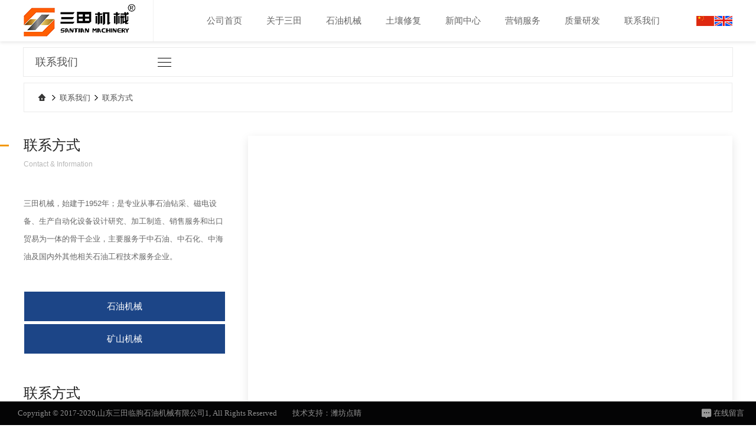

--- FILE ---
content_type: text/html; Charset=utf-8
request_url: http://sdstjx.com/about/?297.html
body_size: 7891
content:
<!DOCTYPE html PUBLIC "-//W3C//DTD XHTML 1.0 Transitional//EN" "http://www.w3.org/TR/xhtml1/DTD/xhtml1-transitional.dtd">
<html xmlns="http://www.w3.org/1999/xhtml" xml:lang="zh-cn" lang="zh-cn">
<head>
<meta http-equiv="Content-Type" content="text/html; charset=utf-8" />
<meta name="renderer" content="webkit">
<meta http-equiv="X-UA-Compatible" content="IE=9; IE=8; IE=7; IE=EDGE;webkit,chrome=1">
<link rel="shortcut icon" href="../../favicon.ico" type="image/x-icon">
<title>山东三田临朐石油机械有限公司1山东三田临朐石油机械有限公司是专业从事石油钻采、磁电设备、生产自动化设备设计研究、加工制造、销售服务和出口贸易为一体的骨干企业</title>
<meta name="Keywords" content="山东三田临朐石油机械有限公司,山东三田,石油机械,磁电设备" >
<meta name="Description" content="山东三田临朐石油机械有限公司,山东三田,石油机械,磁电设备" >
<link href="../../santian/css/ui.css" rel="stylesheet"  type="text/css"/>
<link href="../../santian/css/public.css" rel="stylesheet" type="text/css" />
<link href="../../santian/css/main.css" rel="stylesheet" type="text/css" />
<script type="text/javascript" src="../../santian/js/jquery.js"></script>
<link href="../../santian/css/animate.css" rel="stylesheet" type="text/css" />

<script type="text/javascript" src="../../santian/js/wow.min.js"></script>
<script type="text/javascript">
wow = new WOW({	animateClass: 'animated',});
wow.init();
</script>
</head>
<body>
	<!--导航-->
<div class="head" style="position:fixed;top:0px;left:0px;">

  <!--导航-->
  <div class="nav" id="menu">
  	<div class="baseDiv fix">
      <a class="myLogo" href="/" title="山东三田临朐石油机械有限公司1"><img src="../../santian/images/logo.png"></a>
      <div  class="languageBtn">
      	<a class="a1" href="/?LanguageAlias1=cn" title="Chinese"></a>
      	<a class="a2" href="/?LanguageAlias1=en" title="English"></a>
      </div>
      <ul class="navMain navMain2">
      	
        <li class="nav_li nav1 "><a href="/"  class="nav_a">公司首页</a> <i></i></li><!--cur-->
      
        <li class="nav_li nav2"><a href="/about/?234.html"  class="nav_a">关于三田</a><i></i>
           <div class="_lev2 _layer">
              <ul class="_nav2">
             	 	<!--企业简介-->
                    <li class="active"><a href="/about/?234.html">公司简介</a>
                    

                    </li>
                    <!--企业文化-->
                    <li><a href="/about/?233.html">企业文化</a>
                       
                    </li>
                 	<!--荣誉资质-->	
               
                 	<!--领导致辞-->	
                    <li><a href="/about/?366.html">企业视频</a>
                    
                      
                    </li>
                 	<!--企业风采-->	
                    <li><a href="/list/?346_1.html">企业风采</a>

                    </li>
                    
       

                     <!--临朐文化-->
      
                     <!--大事记-->
                    <li><a href="/about/?256.html">临朐文化</a>
           
             </ul>
          </div>
        </li>
        
        <!--石油机械-->
          <li class="nav_li nav3"><a href="/list/?257_1.html"  class="nav_a">石油机械</a><i></i>
           <div class="_lev2 _layer">
              <ul class="_nav2">
				  
       
                <li  class="active"><a href="/list/?258_1.html">XJ系列修井机</a>
                      

                    </li>

               <li  class="active"><a href="/list/?259_1.html">无绷绳修井机</a>
                      

                    </li>
               
              <li  class="active"><a href="/list/?260_1.html">油电双驱修井机</a>
                      

                    </li>
                <li  class="active"><a href="/list/?261_1.html">带压作业机</a>
                      

                    </li>
                  
        <li  class="active"><a href="/list/?262_1.html">带压作业装置</a>
                      

                    </li>
 
       <li  class="active"><a href="/list/?263_1.html">轮式通井机</a>
                      

                    </li>
              
                <li><a href="/list/?257_1.html" >查看更多>></a>   

                      
                </li>
      
             </ul>
          </div>
        </li>
  
      <!--矿山机械 -->
        <li class="nav_li nav4"><a href="/list/?273_1.html" class="nav_a" title="Soil restoration"><span>土壤修复</span></a><i></i>
          <div class="_lev2 _layer">
            <ul class="_nav2">   
 <li  class="active"><a href="/list/?368_1.html">土壤修复系统</a>  

              </li>         
                <li  class="active"><a href="/list/?274_1.html">破碎机</a>  

              </li>
              <li><a href="/list/?275_1.html">输煤设备</a>  
                 
              </li>

  
              <li><a href="/list/?276_1.html">给料设备</a>  

            </li>
            <li ><a href="/list/?277_1.html">筛分设备</a>  

            </li>
            <li ><a href="/list/?278_1.html">磁选设备</a>  

            </li>
            <li ><a href="/list/?279_1.html">除铁设备</a>  

            </li>
            <li><a href="/list/?180_1.html">金属探测仪</a>  

            </li>
           
            </ul>
           
          </div>
        </li>
        <!--矿山机械 end-->
        <!--新闻中心-->
        <li class="nav_li nav5"><a href="/list/?240_1.html" class="nav_a">新闻中心</a><i></i>
            <div class="_lev2 _layer">
                <ul class="_nav2">
                 <li class="active"><a href="/list/?240_1.html">公司动态</a>
                      

                      </li>
                  
     <li><a href="/list/?239_1.html">行业新闻</a>
                      

                      </li>
                      
                 </ul>
             </div>
        </li>
         <!--新闻中心 end-->  
         
         <!--营销与服务--> 
      <li class="nav_li nav5"><a href="/about/?296.html" class="nav_a">营销服务</a><i></i>
          <div class="_lev2 _layer">
          
            <ul class="_nav2">
            	<!--营销网络--> 
		  		<li class="active"><a href="/about/?296.html">营销网络</a>

                </li>
                <!--售后服务-->                
     	<li><a href="/about/?287.html">售后服务</a>

                </li> 

                  <!--物资存储-->  
                  <li><a href="/list/?290_1.html">物资存储</a>
                  

                  </li>

            </ul>
            
          </div>
        </li>
         <!--营销与服务 end--> 
         
          <!--质量与研发--> 
        <li class="nav_li nav6"><a href="/list/?289_1.html" class="nav_a">质量研发</a><i></i>
          <div class="_lev2 _layer">
            <ul class="_nav2">
				<!--加工实验设备--> 
				<li class="active"><a href="/list/?289_1.html">加工实验设备</a>

                </li>
                <!--科技研发平台-->                
				<li><a href="/list/?291_1.html">科技创新平台</a>

                </li>
                <!--质量管理体系-->                 
				<li><a href="/list/?292_1.html">质量管理体系</a>

                </li>   
                
                <!--员工技术力量-->               
		    <li><a href="/list/?342_1.html">员工技术力量</a>

                </li>               
            </ul>
          </div>
        </li>
        <!--质量与研发 end--> 
        
        <!--联系我们--> 
        <li class="nav_li nav7"><a href="/about/?297.html" class="nav_a">联系我们</a><i></i>
          <div class="_lev2 _layer">
            <ul class="_nav2">
            	<!--人才招聘-->
              <li class="active"><a href="/about/?294.html">人才招聘</a>

                </li> 
                <!--在线反馈-->       
                      <li><a href="/gbook/">在线反馈</a>

                </li>
                 <!--联系方式-->           
         <li><a href="/about/?297.html">联系方式</a>

                </li>
            </ul>
       
          </div>
        </li>
        <!--联系我们 end--> 
      </ul>
    </div>  
    <script type="text/javascript">
		$(function(){
			$("#menu .nav_li").hover(function () {
				$(this).find("i").stop().show();
				$(this).find("._lev2").stop(true, true).slideDown();
			}, function () {
				$(this).find("i").stop().hide();
				$(this).find("._lev2").stop(true, true).slideUp();
			});
			$("#menu ._nav2 li").hover(function () {
				if(!$(this).hasClass('active')){
					$(this).addClass('active').siblings().removeClass('active');
				}
							
			});	
		});
	</script> 
  </div>
  <!--导航 end-->
  
</div>
<!--导航 end-->
<div class="mymenu">
  <dl class="s_menu_bar baseDiv fix"> 
    <dt class="l">联系我们<span class="_more"><i class="ico2"></i></span></dt> 
    <dd class="s_menu"> 
     <ul class="fix"> 
      
      <li> <a href="/about/?294.html" title="人才招聘">人才招聘</a> </li> 
      
      <li> <a href="/gbook/" title="在线反馈">在线反馈</a> </li> 
      
      <li> <a href="/about/?297.html" title="联系方式">联系方式</a> </li> 
      
     </ul> 
    </dd> 
   </dl>
</div>  
<div class="main fix">
    <!--当前导航-->
    <div class="posi baseDiv fix"><a href="/"><i class="ico ico1_4"></i></a><em><i class="ico ico1_5"></i></em><a href="/about/?294.html">联系我们</a><em><i class="ico ico1_5"></i></em><a href="/about/?297.html">联系方式</a></div>
    <!--当前导航 end-->
	<div class="mainBox">
    	<div class="baseDiv fix">
        	<!--左侧-->
        	<div class="mainLeft">
            	<div class="mainLeftBox">
            		<div class="mainHeader">
                    	<div class="title">联系方式<span class="leftB"></span></div>
                        <div class="subtitle">Contact & Information</div>
                        <div class="subInfo">三田机械，始建于1952年；是专业从事石油钻采、磁电设备、生产自动化设备设计研究、加工制造、销售服务和出口贸易为一体的骨干企业，主要服务于中石油、中石化、中海油及国内外其他相关石油工程技术服务企业。</div>
                    </div>
                    <div class="btnDiv fix"><a href="/list/?257_1.html" title="石油机械">石油机械</a><a href="/list/?273_1.html" title="矿山机械">矿山机械</a></div>
                    <div class="mainHeader mainHeader2">
    <div class="title">联系方式</div>
    <div class="subtitle">Contact & Information</div>
    <div class="contactLeft">
        <p class="pContact tel">电话：+86-536-3212927</p>
        <p class="pContact cz">传真：+86-536-3113948</p>
        <p class="pContact email">电子邮箱：sdstjx@163.com</p>
        <p class="pContact address">地址：山东省临朐县城文化路10号</p>
    </div>
</div>

            	</div>
            </div>
            <!--左侧 end-->
            <!--右侧-->
        	<div class="mainRight">
            	<div class="mainText fix">
                	<div id="dituContent" style="margin-top:0"></div>
                	<p style="text-align: center;margin-top:50px;"><strong><span style="color: rgb(51, 51, 51);"><span style="font-size:35px;">&nbsp;山东三田临朐石油机械有限公司</span></span></strong></p>
                    
                    <ul class="main_lxwm fix">
                    	<li class="l_ad"><div class="span1">地址</div><div class="span2">山东省临朐县城文化路10号</div></li>
                        <li class="l_tel"><div class="span1">电话</div><div class="span2">+86-536-3212927</div></li>
                        <li class="l_yb"><div class="span1">邮编</div><div class="span2">262600</div></li>
                        <li class="l_ren"><div class="span1">联系人</div><div class="span2">刘先生</div></li>
                    </ul>
                    <p style="text-align: center; padding-top:100px; line-height:30px;"><span style="color:#bbb;">--------------------------------</span><strong><span style="color: rgb(51, 51, 51);"><span style="font-size:28px;">石油机械部</span></span></strong><span style="color:#bbb;">--------------------------------</span></p>
                    <ul class="main_lxwm fix">
                    	<li class="l_mobile"><div class="span1">手机</div><div class="span2">+86-18263608088</div></li>
                        <li class="l_tel"><div class="span1">电话</div><div class="span2">+86-536-3219661</div></li>
                        <li class="l_fuwu"><div class="span1">服务电话</div><div class="span2">+86-536-3213976</div></li>
                        <li class="l_fax"><div class="span1">传真</div><div class="span2">+86-536-3113948</div></li>
                    </ul>
                    <p style="text-align: center; padding-top:100px; line-height:30px;"><span style="color:#bbb;">--------------------------------</span><strong><span style="color: rgb(51, 51, 51);"><span style="font-size:28px;">矿山机械部</span></span></strong><span style="color:#bbb;">--------------------------------</span></p>
                    <ul class="main_lxwm fix">
                    	<li class="l_mobile"><div class="span1">手机</div><div class="span2">+86-13963667666</div></li>
                        <li class="l_tel"><div class="span1">电话</div><div class="span2">+86-536-3110868</div></li>
                        <li class="l_fuwu"><div class="span1">服务电话</div><div class="span2">+86-536-3110181 </div></li>
                        <li class="l_fax"><div class="span1">传真</div><div class="span2">+86-536-3163637</div></li>
                    </ul>
                	
                    
                </div>
               
                 <script type="text/javascript" src="http://api.map.baidu.com/api?v=2.0&ak=B8zYRNK6fb28idRKVEtKM5BTKyZnFZLu"></script> <script type="text/javascript">
	
	
					  //创建和初始化地图函数：
					  function initMap(){
						  createMap();//创建地图
						  setMapEvent();//设置地图事件
						  addMapControl();//向地图添加控件
						  addMarker();//向地图中添加marker
					  }
					  
					  //创建地图函数：
					  function createMap(){
						  var map = new BMap.Map("dituContent");//在百度地图容器中创建一个地图
						  var point = new BMap.Point(118.545141,36.522271);//定义一个中心点坐标
						  map.centerAndZoom(point,10);//设定地图的中心点和坐标并将地图显示在地图容器中
						  window.map = map;//将map变量存储在全局
					  }
					  
					  //地图事件设置函数：
					  function setMapEvent(){
						  map.enableDragging();//启用地图拖拽事件，默认启用(可不写)
						  //map.enableScrollWheelZoom();//启用地图滚轮放大缩小
						  map.enableDoubleClickZoom();//启用鼠标双击放大，默认启用(可不写)
						  map.enableKeyboard();//启用键盘上下左右键移动地图
					  }
					  
					  //地图控件添加函数：
					  function addMapControl(){
						  //向地图中添加缩放控件
					  var ctrl_nav = new BMap.NavigationControl({anchor:BMAP_ANCHOR_TOP_LEFT,type:BMAP_NAVIGATION_CONTROL_LARGE});
					  map.addControl(ctrl_nav);
						  //向地图中添加缩略图控件
					  var ctrl_ove = new BMap.OverviewMapControl({anchor:BMAP_ANCHOR_BOTTOM_RIGHT,isOpen:1});
					  map.addControl(ctrl_ove);
						  //向地图中添加比例尺控件
					  var ctrl_sca = new BMap.ScaleControl({anchor:BMAP_ANCHOR_BOTTOM_LEFT});
					  map.addControl(ctrl_sca);
					  }
					  
					  //标注点数组
					  var markerArr = [{title:"山东三田临朐石油机械有限公司",content:"地址：山东省临朐县城文化路10号<br/>服务电话：+86-536-3212927<br/>传真：+86-536-3113948<br/>邮箱：sdstjx@163.com",point:"118.545419|36.521872",isOpen:1,icon:{w:23,h:25,l:46,t:21,x:9,lb:12}}
						   ];
					  //创建marker
					  function addMarker(){
						  for(var i=0;i<markerArr.length;i++){
							  var json = markerArr[i];
							  var p0 = json.point.split("|")[0];
							  var p1 = json.point.split("|")[1];
							  var point = new BMap.Point(p0,p1);
							  var iconImg = createIcon(json.icon);
							  var marker = new BMap.Marker(point,{icon:iconImg});
							  var iw = createInfoWindow(i);
							  var label = new BMap.Label(json.title,{"offset":new BMap.Size(json.icon.lb-json.icon.x+10,-20)});
							  marker.setLabel(label);
							  map.addOverlay(marker);
							  label.setStyle({
										  borderColor:"#808080",
										  color:"#333",
										  cursor:"pointer"
							  });
							  
							  (function(){
								  var index = i;
								  var _iw = createInfoWindow(i);
								  var _marker = marker;
								  _marker.addEventListener("click",function(){
									  this.openInfoWindow(_iw);
								  });
								  _iw.addEventListener("open",function(){
									  _marker.getLabel().hide();
								  })
								  _iw.addEventListener("close",function(){
									  _marker.getLabel().show();
								  })
								  label.addEventListener("click",function(){
									  _marker.openInfoWindow(_iw);
								  })
								  if(!!json.isOpen){
									  label.hide();
									  _marker.openInfoWindow(_iw);
								  }
							  })()
						  }
					  }
					  //创建InfoWindow
					  function createInfoWindow(i){
						  var json = markerArr[i];
						  var iw = new BMap.InfoWindow("<b class='iw_poi_title' title='" + json.title + "'>" + json.title + "</b><div class='iw_poi_content'>"+json.content+"</div>");
						  return iw;
					  }
					  //创建一个Icon
					  function createIcon(json){
						  var icon = new BMap.Icon("http://app.baidu.com/map/images/us_mk_icon.png", new BMap.Size(json.w,json.h),{imageOffset: new BMap.Size(-json.l,-json.t),infoWindowOffset:new BMap.Size(json.lb+5,1),offset:new BMap.Size(json.x,json.h)})
						  return icon;
					  }
					  
					  initMap();//创建和初始化地图
				  </script>
            </div>
            <!--右侧 end-->
        </div>
    </div>
</div>

<script type="text/javascript" src="/inc/AspCms_Statistics.asp"></script><div id="copybox">
  <div class="copy33">
    <div>Copyright © 2017-2020,山东三田临朐石油机械有限公司1, All Rights Reserved　　技术支持：<a target="_bank" href="http://www.wf360.com.cn">潍坊点睛</a></div>
    <a href="javascript:void(0)" class="li041"><span class="span1"></span><span class="span2">在线留言</span><i class="ico2"></i></a>
  </div>
 </div>
 
<div class="top-form">
  <div class="wrap fix">
    <div class="top-form-ewm PcPush">
      <div class="top-ewmnr fix">
        <div class="top-ewm-left">
         <!--<div class="_ewmimg"> <img src="../../santian/images/1a9056db32844b338c1e8c4fe779b1d6.jpg" width="100%" alt="" class="" /> </div>-->
        </div>
        <div class="top-ewm-right">
          <div class="_tel"> +86-536-3213976</div>
          <div class="p1"> 三田全国统一服务热线 </div>
          <div class="p2"> 地址：山东省临朐县城文化路10号<br />
            电话：+86-536-3212927 3219661 <br />
            传真：+86-536-3113948<br />
            邮编：262600<br/>
            电子邮箱：sdstjx@163.com<br />
            网址： <a href="">www.sdstjx.com</a> </div>
        </div>
      </div>
    </div>
    <div class="top-form-message">
      <div class="top-mess-lant"> 填写您的疑问和需求 </div>
      <div class="top-mess-form">
        <form name="topMessageForm" id="topMessageForm"  action="/gbook/save.asp?action=add" method="post">
          <label for="FaqTitle">
            <input id="name" name="FaqTitle" maxlength="20" type="text" datatype="*" class="_tmesinp Validform_error" nullmsg="请输入姓名！" sucmsg="验证通过！" errormsg="请输入姓名！" placeholder="您的姓名" />
          </label>
          <label for="Contact">
            <input id="Contact" name="Contact" maxlength="20" datatype="*" nullmsg="请输入邮箱！" type="text" sucmsg="验证通过！" class="_tmesinp" errormsg="请填写您的邮箱！" placeholder="您的邮箱" />
          </label>
          <label for="ContactWay">
            <input id="telephone" name="ContactWay" maxlength="20" datatype="m" nullmsg="请输入电话！" type="text" sucmsg="验证通过！" class="_tmesinp" errormsg="请填写手机号码！" placeholder="您的电话" />
          </label>
          <label for="Content">
            <textarea id="top_content" name="Content" placeholder="告诉我们您的需求和疑问" class="_tmsarea"></textarea>
          </label>
           <label for="code" >
            <input id="verification" name="code" maxlength="6" datatype="m" nullmsg="请输入验证码！" type="text" sucmsg="验证通过！" class="_tmesinp" errormsg="请填写验证码！" placeholder="验证码" style="width:250px; margin-top:10px;" />
            <img src="/inc/checkcode.asp" alt="看不清验证码?点击刷新!" onclick="this.src='/inc/checkcode.asp'"  style="margin-top:25px; margin-left:20px;" />
          </label>
          <button type="submit" value="" class="_tmesbtn">在线咨询<i class="ico2"></i></button>
        </form>
      </div>
    </div>
    <div class="top-form-close"> <i class="ion"></i> </div>
  </div>
</div>
 <script type="text/javascript">
    $(".li041").click(function () {
		if($(this).hasClass("css"))
		{
			$(".top-form").css("display","none");
			$(this).removeClass("css");
		}
		else{
       		$(".top-form").css("display","block");
			$(this).addClass("css");
		}
		
    });	
	
	$(".top-form-close").click(function () {
		
			$(".top-form").css("display","none");
			$(".li041").removeClass("css");
		
		
    });	
</script>
</body>
</html>


--- FILE ---
content_type: text/css
request_url: http://sdstjx.com/santian/css/ui.css
body_size: 7976
content:
/*
* name: ui.css
* version: v1.1.7
* update: 增加.rect-系列
* date: 2016-02-16
*/

/* reset */
html {
	-webkit-tap-highlight-color: rgba(0, 0, 0, 0);
}
body {
	font-family: 'Microsoft YaHei', 'Helvetica Neue', Helvetica, 'Lucida Grande', Arial, 'Hiragino Sans GB', 'WenQuanYi Micro Hei', STHeiti, SimSun, sans-serif;
	overflow-x: hidden;
}
body, h1, h2, h3, h4, p, ul, ol, dd, dl, form {
	margin: 0;
}
hr {
	margin-top: 20px;
	margin-bottom: 20px;
	border: 0;
	border-top: 1px solid #eee;
}
img {
	max-width: 100%;
	vertical-align: top;
	-ms-interpolation-mode: bicubic;
	border: 0;
}
ul {
	padding-left: 0;
	list-style-type: none;
}
i, em {
	font-style: normal;
}
big {
	font-size: 1.3em;
}
small {
	font-size: 0.77em;
}
a {
	-webkit-transition: all 0.3s ease;
	transition: all 0.3s ease;
	text-decoration: none;
	outline: 0;
}
article, aside, dialog, footer, header, section, nav, figure, menu, audio, canvas, progress, video {
	display: block;
}
input, select, textarea {
	outline: 0;
	font-family: inherit;
	font-size:100%;
}
input[type='checkbox'], input[type='radio'] {
	-webkit-box-sizing: border-box;
	-moz-box-sizing: border-box;
	box-sizing: border-box;
	padding: 0;
}
input[type='number']::-webkit-inner-spin-button, input[type='number']::-webkit-outer-spin-button {
height: auto;
}
input[type='search'] {
	-webkit-box-sizing: border-box;
	-moz-box-sizing: border-box;
	box-sizing: border-box;
	-webkit-appearance: textfield;
}
input[type='search']::-webkit-search-cancel-button, input[type='search']::-webkit-search-decoration {
-webkit-appearance: none;
}
input[type='file'] {
	display: block;
}
input[type='range'] {
	display: block;
	width: 100%;
}
select[multiple], select[size] {
	height: auto;
}
input[type='file']:focus, input[type='radio']:focus, input[type='checkbox']:focus {
	outline: thin dotted;
	outline: 5px auto -webkit-focus-ring-color;
	outline-offset: -2px;
}
fieldset {
	min-width: 0;
	margin: 0;
	padding: 0;
	border: 0;
}
legend {
	font-size: 1.3em;
	line-height: 2.5;
	display: block;
	width: 100%;
	margin-bottom: 20px;
	padding: 0;
	color: #333;
	border: 0;
	border-bottom: 1px solid #e5e5e5;
}
table {
	border-spacing: 0;
	border-collapse: collapse;
	background-color: transparent;
}
td, th {
	padding: 0;
}
 @-ms-viewport {
width: device-width;
}
/*工具*/
.fix {
*zoom: 1;
*clear: both;
}
.fix:before, .fix:after {
	display: table;
	clear: both;
	content: '';
}
.oh {
	overflow: hidden;
*zoom: 1;
}
.l {
	float: left;
}
.r {
	float: right;
}
.dib {
	display: inline-block;
*display: inline;
*zoom: 1;
}
.pr {
	position: relative;
}
.pa {
	position: absolute;
}
.tc {
	text-align: center;
}
.tr {
	text-align: right;
}
.el {
	overflow: hidden;
	white-space: nowrap;
	text-overflow: ellipsis;
}
.hide {
	display: none;
}
.hidetext {
	font: 0/0 a;
	letter-spacing: -9px;
}
.arr {
	display: inline-block;
	overflow: hidden;
	width: 0;
	height: 0;
}
.opc0 {
	opacity: 0;
	filter: alpha(opacity=0);
}
/*动效*/
.rotation {
	-webkit-animation: rotation 0.8s infinite linear;
	animation: rotation 0.8s infinite linear;
}
@-webkit-keyframes rotation {
0% {
-webkit-transform: rotateZ(0deg);
}
 100% {
-webkit-transform: rotateZ(360deg);
}
}
@keyframes rotation {
0% {
transform: rotateZ(0deg);
}
 100% {
transform: rotateZ(360deg);
}
}
.heartbeat {
	-webkit-animation: heartbeat 1.2s infinite ease-in;
	animation: heartbeat 1.2s infinite ease-in;
}
@-webkit-keyframes heartbeat {
0% {
-webkit-transform: scale(1);
opacity: 1;
}
 15% {
-webkit-transform: scale(1.3);
opacity: 0.5;
}
 30% {
-webkit-transform: scale(1);
opacity: 1;
}
}
@keyframes heartbeat {
0% {
transform: scale(1);
opacity: 1;
}
 15% {
transform: scale(1.3);
opacity: 0.5;
}
 30% {
transform: scale(1);
opacity: 1;
}
}
.trigger:hover {
	-webkit-animation: trigger 0.2s ease;
	animation: trigger 0.2s ease;
}
@-webkit-keyframes trigger {
0% {
-webkit-transform: rotateZ(0deg);
}
 100% {
-webkit-transform: rotateZ(180deg);
}
}
@keyframes trigger {
0% {
transform: rotateZ(0deg);
}
 100% {
transform: rotateZ(180deg);
}
}

/* 等比填充 */
*[class*="rect-"] {
position: relative;
display: block;
width: 100%;
height: 0;
overflow: hidden;
}
*[class*="rect-"] ._full {
position: absolute;
left: 0;
top:0;
width: 100%;
height: 100%;
*height: auto;
}
.rect-50 {
	padding-bottom: 50%;
}
.rect-5625 {
	padding-bottom: 56.25%;
}
.rect-60 {
	padding-bottom: 60%;
}
.rect-618 {
	padding-bottom: 61.8%;
}
.rect-70 {
	padding-bottom: 70%;
}
.rect-75 {
	padding-bottom: 75%;
}
.rect-80 {
	padding-bottom: 80%;
}
.rect-90 {
	padding-bottom: 90%;
}
.rect-100 {
	padding-bottom: 100%;
}
/* table */
.table {
	width: 100%;
	max-width: 100%;
	margin-bottom: 20px;
}
.table >thead >tr >th, .table >tbody >tr >th, .table >tfoot >tr >th, .table >thead >tr >td, .table >tbody >tr >td, .table >tfoot >tr >td {
	line-height: 1.42857143;
	padding: 8px;
	vertical-align: inherit;
	border-top: 1px solid #ddd;
}
.table >thead >tr >th {
	vertical-align: bottom;
	border-bottom: 2px solid #ddd;
}
.table >caption +thead >tr:first-child >th, .table >colgroup +thead >tr:first-child >th, .table >thead:first-child >tr:first-child >th, .table >caption +thead >tr:first-child >td, .table >colgroup +thead >tr:first-child >td, .table >thead:first-child >tr:first-child >td {
	border-top: 0;
}
.table >tbody +tbody {
	border-top: 2px solid #ddd;
}
.table .table {
	background-color: #fff;
}
.table-condensed >thead >tr >th, .table-condensed >tbody >tr >th, .table-condensed >tfoot >tr >th, .table-condensed >thead >tr >td, .table-condensed >tbody >tr >td, .table-condensed >tfoot >tr >td {
	padding: 5px;
}
.table-bordered {
	border: 1px solid #ddd;
}
.table-bordered >thead >tr >th, .table-bordered >tbody >tr >th, .table-bordered >tfoot >tr >th, .table-bordered >thead >tr >td, .table-bordered >tbody >tr >td, .table-bordered >tfoot >tr >td {
	border: 1px solid #ddd;
}
.table-bordered >thead >tr >th, .table-bordered >thead >tr >td {
	border-bottom-width: 2px;
}
.table-striped >tbody >tr:nth-of-type(odd) {
background-color: #f9f9f9;
}
.table-hover >tbody >tr:hover {
	background-color: #f5f5f5;
}
table col[class*='col-'] {
position: static;
display: table-column;
float: none;
}
table td[class*='col-'], table th[class*='col-'] {
position: static;
display: table-cell;
float: none;
}
.table >thead >tr >td.active, .table >tbody >tr >td.active, .table >tfoot >tr >td.active, .table >thead >tr >th.active, .table >tbody >tr >th.active, .table >tfoot >tr >th.active, .table >thead >tr.active >td, .table >tbody >tr.active >td, .table >tfoot >tr.active >td, .table >thead >tr.active >th, .table >tbody >tr.active >th, .table >tfoot >tr.active >th {
	background-color: #f5f5f5;
}
.table-hover >tbody >tr >td.active:hover, .table-hover >tbody >tr >th.active:hover, .table-hover >tbody >tr.active:hover >td, .table-hover >tbody >tr:hover >.active, .table-hover >tbody >tr.active:hover >th {
	background-color: #e8e8e8;
}
.table >thead >tr >td.success, .table >tbody >tr >td.success, .table >tfoot >tr >td.success, .table >thead >tr >th.success, .table >tbody >tr >th.success, .table >tfoot >tr >th.success, .table >thead >tr.success >td, .table >tbody >tr.success >td, .table >tfoot >tr.success >td, .table >thead >tr.success >th, .table >tbody >tr.success >th, .table >tfoot >tr.success >th {
	background-color: #dff0d8;
}
.table-hover >tbody >tr >td.success:hover, .table-hover >tbody >tr >th.success:hover, .table-hover >tbody >tr.success:hover >td, .table-hover >tbody >tr:hover >.success, .table-hover >tbody >tr.success:hover >th {
	background-color: #d0e9c6;
}
.table >thead >tr >td.info, .table >tbody >tr >td.info, .table >tfoot >tr >td.info, .table >thead >tr >th.info, .table >tbody >tr >th.info, .table >tfoot >tr >th.info, .table >thead >tr.info >td, .table >tbody >tr.info >td, .table >tfoot >tr.info >td, .table >thead >tr.info >th, .table >tbody >tr.info >th, .table >tfoot >tr.info >th {
	background-color: #d9edf7;
}
.table-hover >tbody >tr >td.info:hover, .table-hover >tbody >tr >th.info:hover, .table-hover >tbody >tr.info:hover >td, .table-hover >tbody >tr:hover >.info, .table-hover >tbody >tr.info:hover >th {
	background-color: #c4e3f3;
}
.table >thead >tr >td.warning, .table >tbody >tr >td.warning, .table >tfoot >tr >td.warning, .table >thead >tr >th.warning, .table >tbody >tr >th.warning, .table >tfoot >tr >th.warning, .table >thead >tr.warning >td, .table >tbody >tr.warning >td, .table >tfoot >tr.warning >td, .table >thead >tr.warning >th, .table >tbody >tr.warning >th, .table >tfoot >tr.warning >th {
	background-color: #fcf8e3;
}
.table-hover >tbody >tr >td.warning:hover, .table-hover >tbody >tr >th.warning:hover, .table-hover >tbody >tr.warning:hover >td, .table-hover >tbody >tr:hover >.warning, .table-hover >tbody >tr.warning:hover >th {
	background-color: #faf2cc;
}
.table >thead >tr >td.danger, .table >tbody >tr >td.danger, .table >tfoot >tr >td.danger, .table >thead >tr >th.danger, .table >tbody >tr >th.danger, .table >tfoot >tr >th.danger, .table >thead >tr.danger >td, .table >tbody >tr.danger >td, .table >tfoot >tr.danger >td, .table >thead >tr.danger >th, .table >tbody >tr.danger >th, .table >tfoot >tr.danger >th {
	background-color: #f2dede;
}
.table-hover >tbody >tr >td.danger:hover, .table-hover >tbody >tr >th.danger:hover, .table-hover >tbody >tr.danger:hover >td, .table-hover >tbody >tr:hover >.danger, .table-hover >tbody >tr.danger:hover >th {
	background-color: #ebcccc;
}
.table-responsive {
	overflow-x: auto;
	min-height: 0.01%;
}
@media screen and (max-width: 767px) {
 .table-responsive {
overflow-y: hidden;
width: 100%;
margin-bottom: 15px;
border: 1px solid #ddd;
-ms-overflow-style: -ms-autohiding-scrollbar;
}
 .table-responsive >.table {
margin-bottom: 0;
}
 .table-responsive >.table >thead >tr >th, .table-responsive >.table >tbody >tr >th, .table-responsive >.table >tfoot >tr >th, .table-responsive >.table >thead >tr >td, .table-responsive >.table >tbody >tr >td, .table-responsive >.table >tfoot >tr >td {
white-space: nowrap;
}
 .table-responsive >.table-bordered {
border: 0;
}
 .table-responsive >.table-bordered >thead >tr >th:first-child, .table-responsive >.table-bordered >tbody >tr >th:first-child, .table-responsive >.table-bordered >tfoot >tr >th:first-child, .table-responsive >.table-bordered >thead >tr >td:first-child, .table-responsive >.table-bordered >tbody >tr >td:first-child, .table-responsive >.table-bordered >tfoot >tr >td:first-child {
border-left: 0;
}
 .table-responsive >.table-bordered >thead >tr >th:last-child, .table-responsive >.table-bordered >tbody >tr >th:last-child, .table-responsive >.table-bordered >tfoot >tr >th:last-child, .table-responsive >.table-bordered >thead >tr >td:last-child, .table-responsive >.table-bordered >tbody >tr >td:last-child, .table-responsive >.table-bordered >tfoot >tr >td:last-child {
border-right: 0;
}
 .table-responsive >.table-bordered >tbody >tr:last-child >th, .table-responsive >.table-bordered >tfoot >tr:last-child >th, .table-responsive >.table-bordered >tbody >tr:last-child >td, .table-responsive >.table-bordered >tfoot >tr:last-child >td {
border-bottom: 0;
}
}
/* btn */
.btn {
	font-size: inherit;
	font-weight: normal;
	line-height: 24px;
	display: inline-block;
	margin-bottom: 0;
	padding: 4px 10px;
	cursor: pointer;
	-webkit-user-select: none;
	-moz-user-select: none;
	-ms-user-select: none;
	user-select: none;
	text-align: center;
	vertical-align: middle;
	white-space: nowrap;
	border: 1px solid transparent;
	-ms-touch-action: manipulation;
	touch-action: manipulation;
}
.btn:focus, .btn:active:focus, .btn.active:focus, .btn.focus, .btn:active.focus, .btn.active.focus {
	outline: thin dotted;
	outline: 5px auto -webkit-focus-ring-color;
	outline-offset: -2px;
}
.btn:hover, .btn:focus, .btn.focus {
	text-decoration: none;
	color: #333;
}
.btn:active, .btn.active {
	outline: 0;
	-webkit-box-shadow: inset 0 3px 5px rgba(0, 0, 0, 0.125);
	box-shadow: inset 0 3px 5px rgba(0, 0, 0, 0.125);
}
.btn.disabled, .btn[disabled], fieldset[disabled] .btn {
	cursor: not-allowed;
	pointer-events: none;
	opacity: 0.65;
	-webkit-box-shadow: none;
	box-shadow: none;
	filter: alpha(opacity=65);
}
.btn-default {
	color: #333;
	border-color: #ccc;
	background-color: #fff;
}
.btn-default:hover, .btn-default:focus, .btn-default.focus, .btn-default:active, .btn-default.active, .open >.dropdown-toggle.btn-default {
	color: #333;
	border-color: #adadad;
	background-color: #e6e6e6;
}
.btn-default.disabled, .btn-default[disabled], fieldset[disabled] .btn-default, .btn-default.disabled:hover, .btn-default[disabled]:hover, fieldset[disabled] .btn-default:hover, .btn-default.disabled:focus, .btn-default[disabled]:focus, fieldset[disabled] .btn-default:focus, .btn-default.disabled.focus, .btn-default[disabled].focus, fieldset[disabled] .btn-default.focus, .btn-default.disabled:active, .btn-default[disabled]:active, fieldset[disabled] .btn-default:active, .btn-default.disabled.active, .btn-default[disabled].active, fieldset[disabled] .btn-default.active {
	border-color: #ccc;
	background-color: #fff;
}
.btn-primary {
	color: #fff;
	border-color: #fd8800;
	background-color: #fd8800;
}
.btn-primary:hover, .btn-primary:focus, .btn-primary.focus, .btn-primary:active, .btn-primary.active, .open >.dropdown-toggle.btn-primary {
	color: #fff;
	border-color: #fd8800;
	background-color: #fd8800;
}
.btn-primary.disabled, .btn-primary[disabled], fieldset[disabled] .btn-primary, .btn-primary.disabled:hover, .btn-primary[disabled]:hover, fieldset[disabled] .btn-primary:hover, .btn-primary.disabled:focus, .btn-primary[disabled]:focus, fieldset[disabled] .btn-primary:focus, .btn-primary.disabled.focus, .btn-primary[disabled].focus, fieldset[disabled] .btn-primary.focus, .btn-primary.disabled:active, .btn-primary[disabled]:active, fieldset[disabled] .btn-primary:active, .btn-primary.disabled.active, .btn-primary[disabled].active, fieldset[disabled] .btn-primary.active {
	border-color: #fd8800;
	background-color: #fd8800;
}
.btn-success {
	color: #fff;
	border-color: #4cae4c;
	background-color: #5cb85c;
}
.btn-success:hover, .btn-success:focus, .btn-success.focus, .btn-success:active, .btn-success.active, .open >.dropdown-toggle.btn-success {
	color: #fff;
	border-color: #398439;
	background-color: #449d44;
}
.btn-success.disabled, .btn-success[disabled], fieldset[disabled] .btn-success, .btn-success.disabled:hover, .btn-success[disabled]:hover, fieldset[disabled] .btn-success:hover, .btn-success.disabled:focus, .btn-success[disabled]:focus, fieldset[disabled] .btn-success:focus, .btn-success.disabled.focus, .btn-success[disabled].focus, fieldset[disabled] .btn-success.focus, .btn-success.disabled:active, .btn-success[disabled]:active, fieldset[disabled] .btn-success:active, .btn-success.disabled.active, .btn-success[disabled].active, fieldset[disabled] .btn-success.active {
	border-color: #4cae4c;
	background-color: #5cb85c;
}
.btn-info {
	color: #fff;
	border-color: #46b8da;
	background-color: #5bc0de;
}
.btn-info:hover, .btn-info:focus, .btn-info.focus, .btn-info:active, .btn-info.active, .open >.dropdown-toggle.btn-info {
	color: #fff;
	border-color: #269abc;
	background-color: #31b0d5;
}
.btn-info.disabled, .btn-info[disabled], fieldset[disabled] .btn-info, .btn-info.disabled:hover, .btn-info[disabled]:hover, fieldset[disabled] .btn-info:hover, .btn-info.disabled:focus, .btn-info[disabled]:focus, fieldset[disabled] .btn-info:focus, .btn-info.disabled.focus, .btn-info[disabled].focus, fieldset[disabled] .btn-info.focus, .btn-info.disabled:active, .btn-info[disabled]:active, fieldset[disabled] .btn-info:active, .btn-info.disabled.active, .btn-info[disabled].active, fieldset[disabled] .btn-info.active {
	border-color: #46b8da;
	background-color: #5bc0de;
}
.btn-warning {
	color: #fff;
	border-color: #eea236;
	background-color: #f0ad4e;
}
.btn-warning:hover, .btn-warning:focus, .btn-warning.focus, .btn-warning:active, .btn-warning.active, .open >.dropdown-toggle.btn-warning {
	color: #fff;
	border-color: #d58512;
	background-color: #ec971f;
}
.btn-warning.disabled, .btn-warning[disabled], fieldset[disabled] .btn-warning, .btn-warning.disabled:hover, .btn-warning[disabled]:hover, fieldset[disabled] .btn-warning:hover, .btn-warning.disabled:focus, .btn-warning[disabled]:focus, fieldset[disabled] .btn-warning:focus, .btn-warning.disabled.focus, .btn-warning[disabled].focus, fieldset[disabled] .btn-warning.focus, .btn-warning.disabled:active, .btn-warning[disabled]:active, fieldset[disabled] .btn-warning:active, .btn-warning.disabled.active, .btn-warning[disabled].active, fieldset[disabled] .btn-warning.active {
	border-color: #eea236;
	background-color: #f0ad4e;
}
.btn-danger {
	color: #fff;
	border-color: #d43f3a;
	background-color: #d9534f;
}
.btn-danger:hover, .btn-danger:focus, .btn-danger.focus, .btn-danger:active, .btn-danger.active, .open >.dropdown-toggle.btn-danger {
	color: #fff;
	border-color: #ac2925;
	background-color: #c9302c;
}
.btn-danger.disabled, .btn-danger[disabled], fieldset[disabled] .btn-danger, .btn-danger.disabled:hover, .btn-danger[disabled]:hover, fieldset[disabled] .btn-danger:hover, .btn-danger.disabled:focus, .btn-danger[disabled]:focus, fieldset[disabled] .btn-danger:focus, .btn-danger.disabled.focus, .btn-danger[disabled].focus, fieldset[disabled] .btn-danger.focus, .btn-danger.disabled:active, .btn-danger[disabled]:active, fieldset[disabled] .btn-danger:active, .btn-danger.disabled.active, .btn-danger[disabled].active, fieldset[disabled] .btn-danger.active {
	border-color: #d43f3a;
	background-color: #d9534f;
}
.btn-link {
	font-weight: normal;
	color: #337ab7;
	border-radius: 0;
}
.btn-link, .btn-link:active, .btn-link.active, .btn-link[disabled], fieldset[disabled] .btn-link {
	background-color: transparent;
	-webkit-box-shadow: none;
	box-shadow: none;
}
.btn-link, .btn-link:hover, .btn-link:focus, .btn-link:active {
	border-color: transparent;
}
.btn-link:hover, .btn-link:focus {
	text-decoration: underline;
	color: #23527c;
	background-color: transparent;
}
.btn-link[disabled]:hover, fieldset[disabled] .btn-link:hover, .btn-link[disabled]:focus, fieldset[disabled] .btn-link:focus {
	text-decoration: none;
	color: #777;
}
.btn-lg {
	font-size: 18px;
	height: 46px;
	line-height: 46px;
	padding: 0 16px;
*height: 48px;
}
.btn-sm {
	font-size: 12px;
	height:28px;
	line-height: 24px;
	padding: 0 10px;
}
.btn-xs {
	font-size: 12px;
	height:22px;
	line-height: 22px;
	padding: 0 5px;
}
.btn-block {
	display: block;
	width: 100%;
	padding-right: 0;
	padding-left: 0;
}
.btn-block +.btn-block {
	margin-top: 5px;
}
.btn .jon, .form-mark .jon {
	line-height: 1.2;
	margin: 0;
	vertical-align: baseline;
}
input[type='submit'].btn-block, input[type='reset'].btn-block, input[type='button'].btn-block {
	width: 100%;
}
/* form */
.form-control {
	line-height: 34px;
	height: 34px;
	padding: 0 10px;
	display: block;
	width: 100%;
	-webkit-transition: border-color ease-in-out 0.1s;
	box-sizing:border-box;
	vertical-align: middle;
	transition: border-color ease-in-out 0.1s;
	color: #555;
	border: 1px solid #ccc;
	background: #fff;
*padding: 0;
}
.form-control::-moz-placeholder {
opacity: 1;
color: #999;
}
.form-control:-ms-input-placeholder {
color: #999;
}
.form-control::-webkit-input-placeholder {
color: #999;
}
.form-control.blank {
	border-width: 0 0 1px 0;
}
.form-control.blank:focus {
	box-shadow: none;
	border-radius: 0;
}
.form-control[disabled], .form-control[readonly], fieldset[disabled] .form-control {
	opacity: 1;
	background-color: #eee;
}
.form-control[disabled], fieldset[disabled] .form-control {
	cursor: not-allowed;
}
textarea.form-control {
	height: auto;
}
select.form-control {
	padding:8px;
}
input[type='search'] {
	-webkit-appearance: none;
}
.form-group {
	margin-bottom: 14px;
}
.radio, .checkbox {
	position: relative;
	display: block;
	margin-top: 10px;
	margin-bottom: 10px;
}
.radio label, .checkbox label {
	font-weight: normal;
	min-height: 20px;
	margin-bottom: 0;
	padding-left: 20px;
	cursor: pointer;
}
.radio input[type='radio'], .radio-inline input[type='radio'], .checkbox input[type='checkbox'], .checkbox-inline input[type='checkbox'] {
	float: left;
	margin-left: -20px;
	margin-top: 5px;
*margin-top: -2px;
}
.radio +.radio, .checkbox +.checkbox {
	margin-top: -5px;
}
.radio-inline, .checkbox-inline {
	font-weight: normal;
	position: relative;
	display: inline-block;
	margin-bottom: 0;
	padding-left: 20px;
	cursor: pointer;
	vertical-align: middle;
}
.radio-inline +.radio-inline, .checkbox-inline +.checkbox-inline {
	margin-top: 0;
	margin-left: 10px;
}
input[type='radio'][disabled], input[type='checkbox'][disabled], input[type='radio'].disabled, input[type='checkbox'].disabled, fieldset[disabled] input[type='radio'], fieldset[disabled] input[type='checkbox'] {
	cursor: not-allowed;
}
.radio-inline.disabled, .checkbox-inline.disabled, fieldset[disabled] .radio-inline, fieldset[disabled] .checkbox-inline {
	cursor: not-allowed;
}
.radio.disabled label, .checkbox.disabled label, fieldset[disabled] .radio label, fieldset[disabled] .checkbox label {
	cursor: not-allowed;
}
.form-control-static {
	height: 34px;
	line-height: 34px;
}
.form-control-static.input-lg, .form-control-static.input-sm {
	padding-right: 0;
	padding-left: 0;
}
.input-sm {
	font-size: 12px;
	height: 28px;
	line-height: 28px;
}
select.input-sm {
	padding:0 .5em;
}
textarea.input-sm, select[multiple].input-sm {
	height: auto;
}
.form-group-sm .form-control {
	font-size: 12px;
	line-height: 1.5;
	height: 30px;
	padding: 5px 10px;
}
select.form-group-sm .form-control {
	line-height: 30px;
	height: 30px;
}
textarea.form-group-sm .form-control, select[multiple].form-group-sm .form-control {
	height: auto;
}
.form-group-sm .form-control-static {
	font-size: 12px;
	line-height: 1.5;
	height: 30px;
	min-height: 32px;
	padding: 5px 10px;
}
.input-lg {
	font-size: 18px;
	line-height: 46px;
	height: 46px;
}
select.input-lg {
	line-height: 46px;
	height: 46px;
}
textarea.input-lg, select[multiple].input-lg {
	height: auto;
}
.form-group-lg .form-control {
	font-size: 18px;
	line-height: 1.3333333;
	height: 46px;
	padding: 10px 16px;
}
select.form-group-lg .form-control {
	line-height: 46px;
	height: 46px;
}
textarea.form-group-lg .form-control, select[multiple].form-group-lg .form-control {
	height: auto;
}
.form-group-lg .form-control-static {
	font-size: 18px;
	line-height: 1.3333333;
	height: 46px;
	min-height: 38px;
	padding: 10px 16px;
}
.has-feedback {
	position: relative;
}
.has-feedback .form-control {
	padding-right: 42.5px;
*padding-right: 0;
}
.control-label {
	font-weight: bold;
}
.form-control-feedback {
	line-height: 34px;
	position: absolute;
	z-index: 2;
	top: 0;
	right: 0;
	display: block;
	width: 34px;
	height: 34px;
	text-align: center;
	pointer-events: none;
}
.input-lg +.form-control-feedback {
	line-height: 46px;
	width: 46px;
	height: 46px;
}
.input-sm +.form-control-feedback {
	line-height: 30px;
	width: 30px;
	height: 30px;
}
.has-success .help-block, .has-success .control-label, .has-success .radio, .has-success .checkbox, .has-success .radio-inline, .has-success .checkbox-inline, .has-success.radio label, .has-success.checkbox label, .has-success.radio-inline label, .has-success.checkbox-inline label {
	color: #3c763d;
}
.has-success .form-control {
	border-color: #3c763d;
	-webkit-box-shadow: inset 0 1px 1px rgba(0, 0, 0, 0.075);
	box-shadow: inset 0 1px 1px rgba(0, 0, 0, 0.075);
}
.has-success .form-control:focus {
	border-color: #2b542c;
	-webkit-box-shadow: inset 0 1px 1px rgba(0, 0, 0, 0.075), 0 0 6px #67b168;
	box-shadow: inset 0 1px 1px rgba(0, 0, 0, 0.075), 0 0 6px #67b168;
}
.has-success .input-group-addon {
	color: #3c763d;
	border-color: #3c763d;
	background-color: #dff0d8;
}
.has-success .form-control-feedback {
	color: #3c763d;
}
.has-warning .help-block, .has-warning .control-label, .has-warning .radio, .has-warning .checkbox, .has-warning .radio-inline, .has-warning .checkbox-inline, .has-warning.radio label, .has-warning.checkbox label, .has-warning.radio-inline label, .has-warning.checkbox-inline label {
	color: #8a6d3b;
}
.has-warning .form-control {
	border-color: #8a6d3b;
	-webkit-box-shadow: inset 0 1px 1px rgba(0, 0, 0, 0.075);
	box-shadow: inset 0 1px 1px rgba(0, 0, 0, 0.075);
}
.has-warning .form-control:focus {
	border-color: #66512c;
	-webkit-box-shadow: inset 0 1px 1px rgba(0, 0, 0, 0.075), 0 0 6px #c0a16b;
	box-shadow: inset 0 1px 1px rgba(0, 0, 0, 0.075), 0 0 6px #c0a16b;
}
.has-warning .input-group-addon {
	color: #8a6d3b;
	border-color: #8a6d3b;
	background-color: #fcf8e3;
}
.has-warning .form-control-feedback {
	color: #8a6d3b;
}
.has-error .help-block, .has-error .control-label, .has-error .radio, .has-error .checkbox, .has-error .radio-inline, .has-error .checkbox-inline, .has-error.radio label, .has-error.checkbox label, .has-error.radio-inline label, .has-error.checkbox-inline label {
	color: #d33835;
}
.has-error .form-control {
	border-color: #d33835;
	-webkit-box-shadow: inset 0 1px 1px rgba(0, 0, 0, 0.075);
	box-shadow: inset 0 1px 1px rgba(0, 0, 0, 0.075);
}
.has-error .form-control:focus {
	border-color: #843534;
	-webkit-box-shadow: inset 0 1px 1px rgba(0, 0, 0, 0.075), 0 0 6px #ce8483;
	box-shadow: inset 0 1px 1px rgba(0, 0, 0, 0.075), 0 0 6px #ce8483;
}
.has-error .input-group-addon {
	color: #d33835;
	border-color: #d33835;
	background-color: #f2dede;
}
.has-error .form-control-feedback {
	color: #d33835;
}
.has-feedback label ~.form-control-feedback {
top: 25px;
}
.has-feedback label.sr-only ~.form-control-feedback {
top: 0;
}
.help-block {
	display: block;
	margin-top: 5px;
	margin-bottom: 10px;
	color: #737373;
}
.form-inline .form-group {
	display: inline-block;
	margin-bottom: 0;
	vertical-align: middle;
}
.form-inline .form-control {
	display: inline-block;
	width: auto;
	vertical-align: middle;
}
.form-inline .form-control-static {
	display: inline-block;
}
.form-inline .input-group {
	display: inline-table;
	vertical-align: middle;
}
.form-inline .input-group .input-group-addon, .form-inline .input-group .input-group-btn, .form-inline .input-group .form-control {
	width: auto;
}
.form-inline .input-group >.form-control {
	width: 100%;
}
.form-inline .control-label {
	margin-bottom: 0;
	vertical-align: middle;
}
.form-inline .radio, .form-inline .checkbox {
	display: inline-block;
	margin-top: 0;
	margin-bottom: 0;
	vertical-align: middle;
}
.form-inline .radio label, .form-inline .checkbox label {
	padding-left: 0;
}
.form-inline .radio input[type='radio'], .form-inline .checkbox input[type='checkbox'] {
	position: relative;
	margin-left: 0;
}
.form-inline .has-feedback .form-control-feedback {
	top: 0;
}
.form-horizontal .radio, .form-horizontal .checkbox, .form-horizontal .radio-inline, .form-horizontal .checkbox-inline {
	margin-top: 0;
	margin-bottom: 0;
	padding-top: 0.4em;
}
.form-horizontal .radio, .form-horizontal .checkbox {
	min-height: 27px;
}
.form-horizontal .control-label {
	margin-bottom: 0;
	height: 34px;
	line-height: 34px;
	overflow: hidden;
	text-align: right;
}
.form-horizontal .has-feedback .form-control-feedback {
	right: 15px;
}
.form-horizontal .form-group-lg .control-label {
	padding-top: 14.333333px;
}
.form-horizontal .form-group-sm .control-label {
	padding-top: 6px;
}
.form-mark {
	display: inline-block;
	margin: 0 0.3em;
}
big.form-mark {
	font-size: 1.5em;
}
.input-group {
	position: relative;
	font-size:0;
	border-collapse: separate;
}
.input-group[class*='col-'] {
float: none;
padding-right: 0;
padding-left: 0;
}
.input-group .form-control {
	position: relative;
	z-index: 2;
	margin-bottom: 0;
	width: auto;
}
.input-group-lg >.form-control, .input-group-lg >.input-group-addon, .input-group-lg >.input-group-btn >.btn {
	font-size: 18px;
	line-height: 1.3333333;
	height: 46px;
	padding: 10px 16px;
}
select.input-group-lg >.form-control, select.input-group-lg >.input-group-addon, select.input-group-lg >.input-group-btn >.btn {
	line-height: 46px;
	height: 46px;
}
textarea.input-group-lg >.form-control, textarea.input-group-lg >.input-group-addon, textarea.input-group-lg >.input-group-btn >.btn, select[multiple].input-group-lg >.form-control, select[multiple].input-group-lg >.input-group-addon, select[multiple].input-group-lg >.input-group-btn >.btn {
	height: auto;
}
.input-group-sm >.form-control, .input-group-sm >.input-group-addon, .input-group-sm >.input-group-btn >.btn {
	font-size: 12px;
	line-height: 1.5;
	height: 30px;
	padding: 5px 10px;
}
select.input-group-sm >.form-control, select.input-group-sm >.input-group-addon, select.input-group-sm >.input-group-btn >.btn {
	line-height: 30px;
	height: 30px;
}
textarea.input-group-sm >.form-control, textarea.input-group-sm >.input-group-addon, textarea.input-group-sm >.input-group-btn >.btn, select[multiple].input-group-sm >.form-control, select[multiple].input-group-sm >.input-group-addon, select[multiple].input-group-sm >.input-group-btn >.btn {
	height: auto;
}
.input-group-addon, .input-group-btn, .input-group .form-control {
	display: inline-block;
}
.input-group-addon:not(:first-child):not(:last-child), .input-group-btn:not(:first-child):not(:last-child), .input-group .form-control:not(:first-child):not(:last-child) {
border-radius: 0;
}
.input-group-addon, .input-group-btn {
	vertical-align: middle;
	white-space: nowrap;
}
.input-group-addon {
	font-size: 14px;
	font-weight: normal;
	padding: 0 1em;
	text-align: center;
	color: #555;
	border: 1px solid #ccc;
	border-left-width: 0;
	border-right-width:0;
	background-color: #eee;
	height: 32px;
	line-height: 32px;
	border-right-width:1px\9;
}
.input-group-addon.input-sm {
	font-size: 12px;
	padding: 5px 10px;
}
.input-group-addon.input-lg {
	font-size: 18px;
	padding: 10px 16px;
}
.input-group-addon input[type='radio'], .input-group-addon input[type='checkbox'] {
	margin-top: 0;
}
.input-group .form-control:first-child, .input-group-addon:first-child, .input-group-btn:first-child >.btn, .input-group-btn:first-child >.btn-group >.btn, .input-group-btn:first-child >.dropdown-toggle, .input-group-btn:last-child >.btn:not(:last-child):not(.dropdown-toggle), .input-group-btn:last-child >.btn-group:not(:last-child) >.btn {
 border-top-right-radius: 0;
border-bottom-right-radius: 0;
}
.input-group-addon:first-child {
	border-left-width: 1px;
}
.input-group .form-control:last-child, .input-group-addon:last-child, .input-group-btn:last-child >.btn, .input-group-btn:last-child >.btn-group >.btn, .input-group-btn:last-child >.dropdown-toggle, .input-group-btn:first-child >.btn:not(:first-child), .input-group-btn:first-child >.btn-group:not(:first-child) >.btn {
border-top-left-radius: 0;
border-bottom-left-radius: 0;
}
.input-group-addon:last-child {
	border-right-width: 1px;
}
.input-group-btn {
	font-size: 14px;
	position: relative;
	white-space: nowrap;
}
.input-group-btn >.btn {
	position: relative;
}
.input-group-btn >.btn +.btn {
	margin-left: -1px;
}
.input-group-btn >.btn:hover, .input-group-btn >.btn:focus, .input-group-btn >.btn:active {
	z-index: 2;
}
.input-group-btn:first-child >.btn, .input-group-btn:first-child >.btn-group {
	margin-right: -1px;
}
.input-group-btn:last-child >.btn, .input-group-btn:last-child >.btn-group {
	margin-left: -1px;
}
/* color */
.text-muted {
	color: #777;
}
.text-primary {
	color: #337ab7;
}
a.text-primary:hover {
	color: #286090;
}
.text-success {
	color: #3c763d;
}
a.text-success:hover {
	color: #2b542c;
}
.text-info {
	color: #31708f;
}
a.text-info:hover {
	color: #245269;
}
.text-warning {
	color: #f08400;
}
a.text-warning:hover {
	color: #66512c;
}
.text-danger {
	color: #d33835;
}
a.text-danger:hover {
	color: #843534;
}
.bg-primary {
	color: #fff;
	background-color: #337ab7;
}
a.bg-primary:hover {
	background-color: #286090;
}
.bg-success {
	background-color: #dff0d8;
}
a.bg-success:hover {
	background-color: #c1e2b3;
}
.bg-info {
	background-color: #d9edf7;
}
a.bg-info:hover {
	background-color: #afd9ee;
}
.bg-warning {
	background-color: #fcf8e3;
}
a.bg-warning:hover {
	background-color: #f7ecb5;
}
.bg-danger {
	background-color: #f2dede;
}
a.bg-danger:hover {
	background-color: #e4b9b9;
}



--- FILE ---
content_type: text/css
request_url: http://sdstjx.com/santian/css/public.css
body_size: 5970
content:
@charset "utf-8";
/* CSS Document */
html{-webkit-tap-highlight-color:rgba(0,0,0,0);}
body{font-family:'Microsoft YaHei','Helvetica Neue',Helvetica,'Lucida Grande',Arial,'Hiragino Sans GB','WenQuanYi Micro Hei',STHeiti,SimSun,sans-serif;overflow-x:hidden;}
BODY,OL,UL,LI,TABLE,TR,TD,DT,DD,DL,P,H1,H2,H3,H4,H5,H6,FORM,INPUT,SELECT,TEXTAREA{padding-bottom:0px;margin:0px;padding-left:0px;padding-right:0px;font-weight:normal;padding-top:0px;list-style-type:none;}
hr{margin-top:20px;margin-bottom:20px;border:0;border-top:1px solid #eee;}
img{max-width:100%;vertical-align:top;-ms-interpolation-mode:bicubic;border:0;}
ul{padding-left:0;list-style-type:none;}
i,em{font-style:normal;}
big{font-size:1.3em;}
small{font-size:0.77em;}
a{-webkit-transition:all 0.3s ease;transition:all 0.3s ease;text-decoration:none;outline:0;}
A:active{outline-style:none;outline-color:invert;outline-width:0px;}
A{color:#333;text-decoration:none;}
A:visited{text-decoration:none;}
A:hover{text-decoration:none;}
article,aside,dialog,footer,header,section,nav,figure,menu,audio,canvas,progress,video{display:block;}
input,select,textarea{outline:0;font-family:inherit;font-size:100%;}
input[type='checkbox'],input[type='radio']{-webkit-box-sizing:border-box;-moz-box-sizing:border-box;box-sizing:border-box;padding:0;}
input[type='number']::-webkit-inner-spin-button,input[type='number']::-webkit-outer-spin-button{height:auto;}
input[type='search']{-webkit-box-sizing:border-box;-moz-box-sizing:border-box;box-sizing:border-box;-webkit-appearance:textfield;}
input[type='search']::-webkit-search-cancel-button,input[type='search']::-webkit-search-decoration{-webkit-appearance:none;}
input[type='file']{display:block;}
input[type='range']{display:block;width:100%;}
select[multiple],select[size]{height:auto;}
input[type='file']:focus,input[type='radio']:focus,input[type='checkbox']:focus{outline:thin dotted;outline:5px auto -webkit-focus-ring-color;outline-offset:-2px;}
fieldset{min-width:0;margin:0;padding:0;border:0;}
legend{font-size:1.3em;line-height:2.5;display:block;width:100%;margin-bottom:20px;padding:0;color:#333;border:0;border-bottom:1px solid #e5e5e5;}
table{border-spacing:0;border-collapse:collapse;background-color:transparent;}
td,th{padding:0;}
@-ms-viewport{width:device-width;}
.fix {*zoom: 1;*clear: both;}
.fix:before, .fix:after {display: table;clear: both;content: '';}
body{ min-width:1200px;}
.wrap{ max-width:1200px;margin-right:auto;margin-left:auto;*width:1200px;}
.baseDiv{ width:93%; min-width:1200px; margin-right:auto;margin-left:auto;*width:1200px;}
.r{float:right;}
.en img{vertical-align:middle;margin-right:10px;}
.cn img{vertical-align:middle;margin-right:10px;}
.banner{height:100%;position:relative;overflow:hidden;z-index:3;}
/*头部表单*/
.top-form{display:none;width:100%; min-width:1000px;height:520px;position:fixed;left:0;bottom:0;background:#ecf0f1;z-index:10000;padding-top:60px;}
.top-form .wrap{position:relative;}
.top-form-ewm{float:left;width:43%;margin-right:6%;}
.top-form-message{width:37%;float:left;}
.top-ewmnr{margin-top:10px;padding-top:15px;padding-bottom:15px;}
.top-ewm-left{float:left;width:194px;}
.top-ewm-left ._ewmimg{width:194px;float:left;margin-right:10px;}
.top-ewm-left ._ewmimg img{width:100%;height:194px;}
.top-ewm-left ._ohlink{float:left;width:75px;font-size:15px;}
.top-ewm-left ._ohlink a{display:block;}
.top-ewm-left ._ohlink a:hover{color:572b22;font-weight:bold;}
.top-ewm-left ._zxtel{margin-top:10px;width:100%;float:left;}
.top-ewm-left ._zxtel span{display:block;float:left;}
.top-ewm-left ._zxtel ._tl1{line-height:20px;margin-right:5px;}
.top-ewm-left ._zxtel ._tl2{font-size:30px;font-family:arial;color:#572b22;line-height:40px;}
.top-ewm-right{float:right;width:60%;color:#777;}
.top-ewm-right ._tel{font-family:Arial;font-size:36px;color:#fd8900;line-height:35px;}
.top-ewm-right .p1{font-size:22px;color:#fd8900;line-height:30px;margin-bottom:20px;}
.top-ewm-right .p2{font-size:14px;line-height:35px;}
.top-ewm-right ._ct1{font-size:15px;color:#000;}
.top-ewm-right a{color:#777;}
.top-ewm-right a:hover{text-decoration:underline;}
.top-mess-lant{font-size:20px;margin-bottom:10px;}
.top-mess-form{overflow:hidden;}
.top-mess-form ._tmesinp{width:100%;border:none;height:38px;line-height:38px;background:#fff;text-indent:20px;float:left;}
.top-mess-form ._tmsarea{width:100%;border:none;padding:20px 0;height:90px;background:#fff;font-family:微软雅黑;outline:none;text-indent:20px;float:left;}
.top-mess-form ._tmesbtn{height:45px;line-height:45px;background-color:transparent;border:4px solid #80939e;width:98%;padding:0;color:#80939e;float:left;font-size:20px;box-sizing:content-box;margin-top:26px;cursor:pointer;}
.top-mess-form ._tmesbtn .ico2{width:25px;height:22px;background:url("../images/ico2.png")/*tpa=http://www.shantui.com/resources/web/img/ico2.png*/
 -72px -153px no-repeat;vertical-align:-4px;margin-left:30px;}
.top-form-close{font-size:50px;color:#ffd900;position:absolute;top:-50px;right:0px;cursor:pointer; width:55px; height:55px; background:url(../images/close.png) center center no-repeat;}
.top-form-close i{ display:none;}
.top-mess-form ._tmesbtn:hover{background-color:#f67702;color:#fff;border-color:#f67702;}
.top-mess-form ._tmesbtn:hover .ico2{background-position:-138px -55px;}
.top-mess-form label{position:relative;display:block;min-height:40px;margin-bottom:10px;}
.top-mess-form label .Validform_wrong{position:absolute;right:0;top:8px;}
.image-wrap{overflow:hidden;width:100%;position:relative;height:100%;}
.kenburn-overlay{position:absolute;width:100%; height:100%;top:0;left:0;z-index:5;-webkit-backface-visibility:hidden;}
.kenburn-overlay .intro-section{ height:100%;}
.text-white-5{ position:relative; top:50%; margin-top:-100px;}
.main-slider{position:relative;width:100%;overflow:hidden;}
.image-color-overlay{background:(211,196,225,.2);}
.bg-image{background:url(../images/background/bg-04.jpg) no-repeat;}
.text-black{font-family:'Montserrat',sans-serif;color:#ffffff;font-size:90px;font-weight:700;letter-spacing:4px;text-transform:uppercase;}
.dark-image-bg{-webkit-background-size:cover;background-size:cover;}
.image-color-overlay{background:(211,196,225,.2);}
.kenbarn{height:100% !important;}
.text-center{text-align:center;}
/*通用头部*/
.head{position:relative;z-index:10000;background-color:#fff;margin:0 auto;width:100%;}
#superContainer{margin-top:0px;}
.head_top{position:relative;z-index:9999;background:url(../images/bb.jpg) center; display:none;}
.head_r{width:50%;}
.head_r li{float:right;padding:0 12px;line-height:72px;text-align:center;background:url("../images/h_li.gif")/*tpa=http://www.shantui.com/resources/web/img/h_li.gif*/
 right center no-repeat;}
.head_r li a{font-size:14px;}
.head_r .li01{position:relative;padding:0;background:none;float:right;margin-top:6px;margin-left:10px;vertical-align:middle;}
.head_r .li01 .btn-search{display:block;width:100%;text-align:center;color:#fff;*line-height:22px;*margin-top:22px;}
.head_r .li01 .btn-search i{width:22px;height:22px;}
.head_r .li01:hover .btn-search i{background-position:-178px -55px;}
.head_r .li01 .search{position:absolute;right:100%;top:50%;background-color:#fff;height:30px;display:none;border:1px #dcdcdc solid;width:170px;margin-top:-15px;*margin-top:-7px;}
.head_r .li01 .search .inp{border:none;vertical-align:top;height:30px;line-height:30px;box-sizing:border-box;padding-left:5px;width:0;}
.head_r .li01:hover .search .inp{width:97%;}
.head_r .li01 .item{transition:right 300ms;-moz-transition:right 300ms;-ms-transition:right 300ms;-o-transition:right 300ms;-webkit-transition:right 300ms;}
.head_r .li02{position:relative;}
.head_r .li02 span{display:block;cursor:pointer;font-size:12px;}
.head_r .li02 .language{display:none;position:absolute;width:100%;top:100%;left:0;background-color:#fff;}
.head_r .li02 .language a{display:block;line-height:32px;height:32px;color:#5a5a5a;}
.head_r .li02 .language a:hover{background-color:#f3f3f3;}
.head_r .li02 .ico2,.head_r .li04 .ico2{width:7px;height:4px;background-position:-22px 0;margin-left:8px;}

.nav{position:absolute;width:100%;top:100%;left:0;height:70px;box-shadow:0 2px 6px rgba(0,0,0,0.1); background-color:#fff; background-color:rgba(255,255,255,0.9);/*background:url("../images/nav.png") center top no-repeat;*/}
.nav .myLogo{ float:left; display:block; padding-right:30px; border-right:1px solid #f2f2f2; height:70px; cursor:pointer;}
.nav .myLogo img{ display:block; height:55px; margin-top:7px;}
.nav .languageBtn{ display:block; float:right; height:20px; width:62px; margin:25px auto auto 40px; }
.nav .languageBtn a{display:block; float: left; height:20px; width: 30px; margin-left: 1px;  }
.nav .languageBtn a.a1{background:url(../images/cn.jpg) center center no-repeat;}
.nav .languageBtn a.a2{background:url(../images/en.jpg) center center no-repeat;}
.nav .navMain{ float:right;  }
.nav .nav_li{position:relative;float:left;height:70px; margin-right:1px;text-align:center;}
.nav .nav_li .nav_a{font-size:15px;display:block; padding:0px 0px; height:70px; width: 100px; line-height:70px;color:#666;position:relative;}
.nav .nav_li .nav_a:before{content:'';width:0;height:1px; border-top:1px solid #1c4587 ;position:absolute;left:0%;top:0px;display: block;overflow:hidden;-webkit-transition: all 0.3s ease; transition: all 0.3s ease;}
.nav .nav_li:hover .nav_a:before{ width:0;}
.nav .nav_li:hover .nav_a,.nav .nav_li.cur .nav_a{ color:#fff; background: url(../images/navbg.png) center center no-repeat;}
.nav .nav_li ._layer{position:absolute;top:70px; border-top:0px solid #1c4587;left:0; margin-left:0;width:582px;background:url("../images/white.9.png") repeat;display:none;overflow:hidden;box-shadow:0 13px 42px 11px rgba(0,0,0,.05);}
.nav .nav_li ._layer ._nav2{background:#ffc600;height:100%;width:132px;min-height:230px; float: left;position: relative; padding:10px 0 20px 0;}
.nav .nav_li ._layer ._nav2>li:hover>a,.nav .nav_li ._layer ._nav2>li.active>a{background-color:#f3f3f3;}
.nav .nav_li ._layer ._nav2 li{ }
.nav .nav_li ._layer ._nav2 li>a{display:block;font-size:13px;color:#000;position:relative;line-height:43px; text-align:center;white-space:nowrap;}
.nav .nav_li ._layer ._nav2 li>a:after{content:'';width:0;height:0;border-top:4px transparent solid;border-bottom:4px transparent solid;border-left:4px #ffc600 solid;position:absolute;right:5px;top:50%;margin-top:-4px;transition: all 0.3s ease-out 0s;}
.nav .nav_li ._layer ._nav2 li>a:hover{color:#1c4587;}
.nav .nav_li ._layer ._c{width:450px;/*73.5%*/;color:#5f5f5f; position: absolute; top: 0; left: 100%; height: 100%; display: none;}
.nav .nav_li ._layer ._nav2 li.active ._c{ display: block; }
.nav .nav_li ._layer ._c .ul{ width:360px; position: relative; height: 220px; top: 50%; margin:auto;margin-top:-110px;overflow: hidden; }
.nav .nav_li ._layer ._c .p{line-height:20px; height: 40px; font-size: 13px; color: #999; overflow: hidden;}
.nav .nav_li ._layer ._c .li{width:100%;}
.nav .nav_li ._layer ._c ._img{display:block;max-width:360px; margin:auto;height:130px;margin-bottom:10px;}
.nav .nav_li ._layer ._c ._t{color:#000;font-weight:700;font-size:18px; padding:5px 0 10px 0;}
.nav .nav5 ._layer,.nav .nav6 ._layer,.nav .nav7 ._layer{ right: 0; left: auto; }
.nav .nav5 ._layer ._nav2,.nav .nav6 ._layer ._nav2,.nav .nav7 ._layer ._nav2{ float: right; }
.nav .nav5 ._layer ._c,.nav .nav6 ._layer ._c,.nav .nav7 ._layer ._c{right: 100%;left:auto; }
.nav .nav5 ._layer ._nav2 li>a:after,.nav .nav6 ._layer ._nav2 li>a:after,.nav .nav7 ._layer ._nav2 li>a:after{left:5px;right: auto;border-left:0px;border-right:4px #ffc600 solid;}
.navMain2 .nav2 ._layer ._nav2,.navMain2 .nav5 ._layer ._nav2,.navMain2 .nav6 ._layer ._nav2,.navMain2 .nav7 ._layer ._nav2{width:172px;}
.navMain2 .nav2 ._layer ._c,.navMain2 .nav5 ._layer ._c,,.navMain2 .nav6 ._layer ._c,.navMain2 .nav7 ._layer ._c ,.navMain2 .nav3 ._layer ._c ,.navMain2 .nav4 ._layer ._c { width:410px;}
.navMain2 .nav2 ._layer{width:632px;}
.navMain2 .nav3 ._layer ._nav2,
.navMain2 .nav4 ._layer ._nav2{width:232px;}
.navMain2 .nav3 ._layer,
.navMain2 .nav4 ._layer{ width: 680px; }
.navMain2 .nav5 ._layer,.navMain2 .nav6 ._layer,.navMain2 .nav7 ._layer{ width:632px;}

.navMain2 .nav_li .nav_a {-webkit-transition: all 0s ease;transition: all 0s ease; display:table;}
.navMain2 .nav_li .nav_a span{ line-height:18px; display: table-cell; vertical-align:middle;}
.navMain2 .nav_li:hover .nav_a,.navMain2 .nav_li.cur .nav_a{ color:#fff;background:#1c4587;}


/* 大图切换*/
.gbanner{width:100%;margin:0 auto;overflow:hidden;position:relative;text-align:center;}
.gbanner ul{ height:200px; position:relative; width:100%;}
.gbanner ul li{ height:200px;display:block;width:100%;z-index:100; position:absolute; text-align:center; left:0; top:0;}

/*底部*/
.li041{ display:block; position:absolute; right:20px;bottom:10px; color: #999; padding-left:30px;}
.li041 span{ display: block; height: 20px; float: left; line-height: 20px; }
.li041 span.span1{ width:20px;background: url(../images/liuyan.png); background-position: 0 0; -webkit-transition: all 0.3s ease; transition: all 0.3s ease;}
.li041 span.span2{ padding-left: 2px; }
.li041:hover span.span1{background-position: 0 -20px; }
.li041:hover span.span2{ color: #fff; }

/*首页联系*/
#lxbox{width:100%; height:100%;/*background:url(../images/map.jpg) top center no-repeat;padding:15% 0px;*/}
#lxbox .topMap{ height:25%;  width:1100px; margin:auto;margin-top:70px; background-color:#222; position:relative; background-image:url(../images/mapbg.jpg); background-position:center center;}
#lxbox .topMap .mapBox{ width:100%; height:100%;}
#lxbox .topMap .mapLogo{ display:none; position:absolute; top:50%; left:50%; z-index:10; width:100px; height:100px; background-color:#fff; background-color:rgba(255,255,255,0.7); margin:-50px auto auto -50px; border-radius:100%; background-image:url(../images/logo2.png); background-position: center center; background-repeat: no-repeat;}
#lxbox .topMap .mapLogo:hover{background-color:rgba(255,255,255,0.9);}
#lxbox .topMap .mapBox{ width: 100%; height: 100%; }
#lxbox .baseTitle{ padding:0;}
#lxbox .sylx{width:1100px;background:#fff;margin:0 auto; height:40%;/*box-shadow:0px 0px 20px #888888;filter:alpha(Opacity=90);-moz-opacity:0.9;opacity:0.9;*/}
#lxbox .sylxnr{width:100%;margin:0 auto;position: relative; top: 50%; margin-top: -70px;}
#lxbox .sylxnr .l{width:100%;height:100%;}
#lxbox .sylxnr .l .contactLin{ float: left; width: 29%; margin: 0 2%;}
#lxbox .sylxnr .l .myt{ font-size: 18px; color: #666; padding-bottom: 15px; }
#lxbox .sylxnr .l p{ color: #999; line-height: 35px; font-size: 15px; margin-top: 5px;}
#lxbox .sylxnr .l span{ display: block; float: left; }
#lxbox .sylxnr .l span.span1{ width: 25px; height:25px; margin-top: 5px; }
#lxbox .sylxnr .l span.span2{ padding-left: 5px; }
#lxbox .sylxnr .l span.spanPhone{background:url(../images/phone.png) center center no-repeat;}
#lxbox .sylxnr .l span.spanTel{background:url(../images/tel.png) center center no-repeat;}
#lxbox .sylxnr .l span.spancz{background:url(../images/cz.png) center center no-repeat;}
#lxbox .sylxnr .l span.spanEmail{background:url(../images/email.png) center center no-repeat;}
#lxbox .sylxnr .l .ewm{ float: left; }
#lxbox .sylxnr .l .ewm1{margin-right: 19px;}
#lxbox .sylxnr .l .ewm img{ display: block; width: 135px; height: 135px; }
#lxbox .sylxnr .l .ewm span{ display: blcok; text-align: center; line-height:30px; width: 135px;}
#lxbox .sylxnr .r{width:550px;height:300px;float:left;}
#copybox{width:100%;height:40px;background:#040405;position:fixed;bottom:0;z-index:99999;}
.copy33{height:45px;font-family:"Microsoft Yahei";font-weight:normal;line-height:40px;color:#8e8e8e;font-size:13px;text-align:left; padding-left:30px;}
#copybox .copy33 a{color:#999;}
#copybox .copy33 a:hover{color:#fff;text-decoration:underline;}

/*浏览器版本*/
#ie-alert-overlay{width:100%;height:100%;background-image:url(../images/bg.png);position:fixed;top:0;left:0;z-index:99998;}
* html #ie-alert-overlay{/* fixed position hack for IE6 */
position:absolute;z-index:99998;width:100%;height:100%;}
/*Pop Up Panel*/
#ie-alert-panel{width:520px;height:331px;position:fixed;background:url(../images/iealertsprite.png) no-repeat;background-position:-1px -109px;top:50%;left:50%;margin:-201px 0 0 -296px;padding:72px 0 0 72px;_position:absolute;/* fixed position hack for IE6 */
 _top:expression(300+((e=document.documentElement.scrollTop)?e:document.body.scrollTop)+'px');/* top:300px hack for IE6 */
 /* font settings */
 font-family:Arial,"Helvetica Neue",Helvetica,sans-serif;font-weight:bold;color:#333;line-height:1.5em;z-index:99999;}
#ie-alert-panel p{font-size:14px;width:486px;text-align:justify;}
#ie-alert-panel img{border:0;}
#ie-alert-panel span{font-size:18px;margin:0 0 20px 0;display:block;padding:0;}
#ie-alert-panel ul{list-style:none;margin:0;padding:0;}
#ie-alert-panel li{float:left;margin:0 22px 0 0;}
#ie-alert-panel li.last{margin-right:0;}
#ie-alert-panel a{display:inline-block;}
.browser{position:absolute;bottom:35px;}
.chrome,.firefox,.ie9,.opera,.safari{background:url(../images/iealertsprite.png) no-repeat;}
.chrome{background-position:0 0;width:73px;height:96px;margin:0 4px 0 0;}
.firefox{background-position:-292px 0;width:73px;height:98px;}
.ie9{background-position:-179px 0;width:95px;height:98px;}
.opera{background-position:-90px 0;width:73px;height:98px;}
.safari{background-position:-387px 0;width:73px;height:98px;margin:0 4px 0 0;}

--- FILE ---
content_type: text/css
request_url: http://sdstjx.com/santian/css/main.css
body_size: 5022
content:
@charset "utf-8";
/* CSS Document */

.myBanner{ width:100%;height: 340px;position: relative; overflow: hidden;z-index:2; background-color: #fff;}
.n_bann { height: 340px; position: fixed; width:100%; left:0; overflow: hidden;z-index: 3; background-color: #fff;}
.n_bann img{ position:absolute; top:0; left:0%;  width:100%; height: auto; min-height:340px; max-width:none;}
.ico { display: inline-block;overflow: hidden;width: 20px;height: 20px;vertical-align: middle;background: url(../images/ico.png); margin: 0 .3em;}
/*导航*/
.ico2 { display: inline-block;background: url(../images/ico2.png) no-repeat; vertical-align: middle;}
.mymenu{ position:relative; z-index:110; width:100%; min-width:1200px; margin-top:80px;}
.s_menu_bar{height: 48px;line-height: 48px;overflow: hidden; border:1px solid #ebebeb;}
.s_menu_bar dt{width: 258px;font-size: 18px;color: #535353;padding-left: 20px;position: relative;background:url(../images/white.7.png) repeat;background:rgba(255,255,255,.7);}
.s_menu_bar dt ._more{position: absolute;right: 10%;top: 50%;margin-top: -7.5px;display: block;line-height: 15px;}
.s_menu_bar dt ._more .ico2{background-position: -77px 0;width: 23px;
    height: 15px;vertical-align: top;}
.s_menu{width: 85%;position: absolute;right: 0; top: 0;display: none;}
.s_menu li{ float:left;padding:0 15px;}
.s_menu li a{display:block;font-size: 15px; color:#666;}
.s_menu li a:hover{ color:#f78503;}
.s_active{background:url(../images/white.7.png) repeat;background:rgba(255,255,255,.7);}
.s_fixed{position:fixed;top:0;margin-top: 0;width:1200px;left: 50%;margin-left: -600px;z-index: 10;margin-bottom: 0;background-color: #f3f3f3;}
.s_active dt,.s_fixed dt{background:none;}
.s_active dt ._more,.s_fixed dt ._more{display:none;}
.s_active .s_menu,.s_fixed .s_menu{display:block;}
.s_menu_bar:hover{background:url(../images/white.7.png) repeat;background:rgba(255,255,255,.7); box-shadow:0 5px 20px rgba(0,0,0,0.1);}
.s_menu_bar:hover dt{background:none;}
.s_menu_bar:hover dt ._more{display:none;}
.s_menu_bar:hover .s_menu{display:block;}
.mymenu.fix{ position: fixed; left:0; top:75px; margin-top:0;}
.mymenu.fix .s_menu_bar{ background-color:rgba(28,69,135,0.9); box-shadow:0 5px 15px rgba(0,0,0,0.1);}
.mymenu.fix .s_menu_bar dt ._more{display:none;}
.mymenu.fix .s_menu_bar dt{background:none;}
.mymenu.fix .s_menu_bar .s_menu{display:block;}
.mymenu.fix .s_menu_bar dt,.mymenu.fix .s_menu li a{ color:#fff;}
/*当前导航*/
.posi{ font-weight: normal; color:#f78503;font-size:13px;line-height:50px; height:50px; margin:0px auto 40px auto; border:1px solid #ebebeb; box-sizing:border-box; padding:0 20px;}
.posi i{margin:0;}
.posi a{ color:#4a4a4a;font-size:13px;}
.posi a:hover{color:#f78503;}
.ico1_4 {background-position: -60px 0;}
.ico1_5 { background-position: -80px 0;}
.main{background-color:#fff; position:relative; z-index:100; padding-bottom:50px; margin-top:10px;}
.productMain{ margin-top:80px;}
.main .mainBox{ padding: 0px 0 60px 0;}
.main .mainBox .mainLeft {width: 340px; float: left; margin-left: 0px;}
.main .mainBox .mainRight{ max-width: 100%; margin: 0px auto; width: calc(100% - 380px); float: right;background-color: #fff; min-height: 600px; box-shadow:0 5px 15px rgba(0,0,0,0.1); border-bottom:1px solid #ebebeb;}
.main .mainBox .mainText{ margin:35px 50px; line-height:35px; font-size:15px; color:#333;word-break:break-all;}
.main .mainBox .mainText p{ padding-bottom:20px; text-indent:2rem;}
.main .mainBox .mainText img{max-width:100%;}
.main .mainBox table{ width:100% !important;}
.mainLeftBox{ width:100%;}
.mainHeader {}
.mainHeader2{ margin-top:50px;}
.mainHeader .title{color:#222;font-size: 24px; position: relative;}
.mainHeader .title .leftB{ display:block; position:absolute; top: 50%; margin-top:-1px; left: -75px; width:50px; height: 3px; background: #f39800;}
.mainHeader .subtitle {  color: #b7b7b7; font-size: 12px; padding-top:5px; line-height:23px;}
.mainHeader .subInfo{ font-size:13px; color:#666; line-height:30px; padding-top:40px ;}
.mainLeftBox .btnDiv{ width:100%; margin-top:40px; text-align:center;}
.mainLeftBox .btnDiv a{ display:block;width:310px; line-height:50px; height:50px; text-align:center; border:1px solid #fff; background-color:#1c4587; color:#fff;font-size:15px; margin-top:3px; overflow:hidden; padding:0 15px;}
.mainLeftBox .btnDiv a:hover{ color:#1c4587; background-color:#fff; border:1px solid #1c4587;}
.mainLeftBox .btnDiv .spanB{ display:block; width:100%; text-align:center; padding:20px 0 10px 0; color:#666; }

.mainLeftBox .contactLeft{ width:300px; margin:auto; padding:30px 0;}
.mainLeftBox .contactLeft p{font-size:13px; color:#888; text-align:center; padding:100px 0 20px 0; margin-top:20px; border-bottom:1px solid #eee;}
.mainLeftBox .contactLeft p:last-child{ border:0;}
.mainLeftBox .contactLeft .tel{ background:url(../images/ca01.png) top center no-repeat;}
.mainLeftBox .contactLeft .cz{ background:url(../images/ca02.png) top center no-repeat;}
.mainLeftBox .contactLeft .email{ background:url(../images/ca03.png) top center no-repeat;}
.mainLeftBox .contactLeft .address{ background:url(../images/ca04.png) top center no-repeat;}

.picList{ margin:30px 15px; }
.picList ul{}
.picList ul li{ width:33.333%; float:left; position:relative; margin-bottom:15px;}
.picList ul li img{ display:block; width:90%; margin:auto;}
.picList ul li a{ display: block; position:relative;}
.picList ul li .mask{background:url(../images/orange.8.png) repeat; background:rgba(244,139,14,.8);position: absolute;width:90%; height: 100%;cursor: pointer;bottom:-100%; left:5%;font-size:0;bottom: 0!important; filter: alpha(opacity=0); opacity: 0; -webkit-transition: all 0.3s ease;transition: all 0.3s ease;}
.picList ul li .mask ._title{font-size:24px;color:#fff;text-align: center;width: 90%;z-index: 2;padding: 0 5%;display:inline-block;height:auto;line-height: 1.4; vertical-align:middle;position: absolute;top: 53%;left: 0;}
.picList ul li .mask .line{display:block;width:42px; height:42px; background:url(../images/ico2.png) 0 -230px no-repeat;position:absolute;top: 25%;left: 50%; margin-left: -21px;}
.picList ul li .mask .line:after{content:'';width:46px; height:1px; background-color:#fff; position:absolute;bottom:-20px; left:50%; margin-left:-14px; display:none}
.picList ul li a:hover .mask{ filter: alpha(opacity=100);opacity: 1;}

/*分页*/
.page_nav{ padding:15px 15px; color:#999; font-size:14px; text-align:center; background-color:#fff; margin-top:30px;}
.page_nav .nolink{display:inline-block; margin:0 5px; padding:0 5px; height:25px; line-height:25px; border:1px solid #fff;}
.page_nav font,.page_nav a{ display:inline-block; margin:0 5px; padding:0 10px; border:1px solid #e5e5e5; height:25px; line-height:25px; border-radius:5px; color:#666;}
.page_nav font{ border:1px solid #fff;}
.page_nav a:hover{ color:#fff; border:1px solid #f51f20; background-color:#f51f20;}


/*产品*/
.porductBox{ margin-top:70px;}
.porductBox .mainHeader{ text-align:center;}
.porductBox .mainHeader .title{ font-size:30px;}
.porductBox .mainHeader .subtitle{ color:#999; font-size:13px; padding-top:10px;}
.con{ width:100%;}
.con ul{  width:100%; }
.con ul li{float:left;width:24%; background-color:#f9f9f9; display:inline-block; transition: all 0.3s ease-out 0s; margin-right:1%; margin-bottom:1%;overflow:hidden; box-shadow:0 4px 15px rgba(0,0,0,0.1);}
.con ul li:nth-child(4n),.con ul li:last-child { margin-right:0;}
.con ul li a{ display:block; cursor:pointer; position:relative;}
.con ul li img{ display:block; width:100%;transform:scale(1);-moz-transform:scale(1,1);-webkit-transform:scale(1,1);-o-transform:scale(1,1);transition:all 0.5s ease 0s;transition: all 0.6s cubic-bezier(0.215, 0.61, 0.355, 1) 0s;}
.con ul li:hover img{transform:scale(1.06);-moz-transform:scale(1.06,1.06);-webkit-transform:scale(1.06,1.06);-o-transform:scale(1.06,1.06);}
.con ul li .project_info { width: 100%; height: 100%; position: absolute; left: 0; top: 0; transition: all ease-out .3s; opacity: 0; z-index:10;}
.con ul li .project_info div{ position: relative;height: 100%; width:100%; background: rgba(0, 0, 0, 0.5); margin: 0;}
.con ul li a:hover .project_info { opacity: 1;}
.con ul li .project_info p{ display:block; width:70%; margin:auto; text-align:center;}
.con ul li p.title{ overflow: hidden;white-space: nowrap; text-overflow: ellipsis; height: 28px; line-height: 28px; margin: 0px; padding:15% 50px 0; text-align: center;transform: scale(1.4, 1.4); transition: all ease-out .3s}
.con ul li a:hover .project_info p.title { margin-top: 0px; color: #fff; font-size: 16px;transform: scale(1, 1); }
.con ul li p.subtitle{font-size: 12px;transition: all ease-out .3s;display: block; height: 46px;line-height:23px; overflow: hidden; color: #b7b7b7;}
.con ul li a:hover .project_info p.subtitle {color: #fff;}
.con ul li a .project_info .description{ width:150px; height:35px; display: block; position: absolute; top: 65%; left:50%; margin-left: -76px; background: transparent url(../images/icon.png) no-repeat 67px 9px; transition: all 0.3s ease-out 0s; margin-top: -10px; border: 1px solid rgba(255, 255, 255, .5); transform: scale(1.4, 1.4); }
.con ul li a:hover .project_info .description{transform: scale(1, 1);}
.con ul li .project_info div .bord{display: block; border: 1px solid rgba(255, 255, 255, .5); position: absolute; top: 2%; left: 2%;  margin:0 auto; width: 96%; height: 95%;}
/*分类*/
.tabnav{margin:1% auto;}
.tabnav ul{padding-top:20px;padding-bottom:20px; text-align:center; width:100%;  margin:auto;}
.tabnav ul li{display: inline-block; margin:0; float:left;transition:all .3s;*float:left; padding:5px 0;width:12.5%; position:relative;}
.tabnav ul a{display:  inline-block; font-size: 15px; padding: 10px 20px;transition: all 0.6s cubic-bezier(0.215, 0.61, 0.355, 1) 0s;line-height: 18px;  color:#333; font-weight: 700; text-align:center; overflow:hidden;}
.tabnav ul li::before {content:'';position:absolute;width:1px;height:12px;margin-top:-6px;top:50%; left:0; border-left:1px solid rgba(0, 0, 0, .2);transition:all 0.6s cubic-bezier(0.215, 0.61, 0.355, 1) 0s; display:block;}
.tabnav ul li:first-child::before,.tabnav ul li:nth-child(9)::before { display:none;}
.tabnav ul a:hover,.tabnav ul li.active a{background:#f39800; color:#fff;}
.tabnav ul a:hover{/*transform:translateY(-10px);*/}
.tabnav2{}
.tabnav2 ul li{ width:20%;}
.tabnav2 ul li:nth-child(9)::before { display:block;}
.tabnav2 ul li:nth-child(6)::before{  display:none;}
.en_tabnav ul li a{ padding:10px 15px;}
/*新闻*/
.news{ width:1200px; margin:auto; padding:30px 0;}
.news ul{}
.news ul li{  padding:20px 0;transition: all ease-out .3s; position:relative; margin:15px 0;}
.news ul li .lb{ display:block; width:0; height:1px; position:absolute; z-index:10; left:0; top:0;transition: all ease-out .8s; border-top:1px solid #377dca; }
.news ul li:hover .lb{ width:100%;}
.news ul li:hover{box-shadow: 0 5px 10px rgba(0,0,0,0.1);}
.news ul li .leftTime{ float:left; width:230px; text-align:center; margin-left:20px; border-right:1px solid #eee;}
.news ul li .leftTime .t0{ display:block; font-size:35px; color:#333; text-align: center;white-space:nowrap; overflow:hidden;  line-height:81px; margin:auto; width:100%;}
.news ul li .leftTime .t1{ display:block; font-size:50px; color:#b7b7b7; position:relative; height:85px; line-height:85px; }
.news ul li .leftTime .t2{ display:block;}
.news ul li .leftTime .t2 span{ display:block;white-space:nowrap; font-size:20px; color:#ddd; width:46px; overflow:hidden; margin:auto; height:50px; line-height:50px;}
.news ul li .project_info{ float:right; width:860px; margin-right:40px;}
.news ul li .title{font-size:16px;line-height:22px;font-weight:bold;color:#5a595a;margin-bottom:5px;white-space:nowrap;text-overflow:ellipsis;overflow:hidden;}
.news ul li .title a{ color:#5a595a;}
.news ul li .title a:hover{ color:#377dca;}
.news ul li .subtitle{overflow:hidden;margin-bottom:5px;font-size:13px;color:#999;line-height:22px; height:66px; overflow:hidden; margin-top:10px;}
.news ul li .btm{ color:#b7b7b7; font-size:13px; margin-top:15px;}
.news ul li .btm span{vertical-align: middle; margin-right: 20px; display:inline-block; line-height:20px; height:20px;}
.mainTitle{ font-size: 26px; line-height: 40px; color: #000; text-align:center; font-weight:700;}
.newTime{padding: 10px 5px 0; color: #999999; text-align:center;}
.newTime span{vertical-align: middle; margin-right: 20px;}
.ico3_5 { background-position: -80px -40px;}
.ico4_1 {background-position: 0 -60px;}

/*在线留言*/

#gbooklist {width: 98%;text-align:center;}
#gbooklist .faq  ,#gbooklist .reply{text-align:left;	width: 98%;	word-wrap: break-word; 	word-break: break-all;}
#gbooklist .faq{margin-bottom:15px;}
#gbooklist .faqtit,#gbooklist .faqcon{padding-left:5px;}
#gbooklist .faqtit{background:#1FA510;color:#000000;font-size:14px;}
#gbooklist .reply{	border: 1px dashed #FF0000;	width:95%;	margin-bottom:10px;	margin-left:5px;	padding:3px;}
.pageNavi{border:none;}
#faqbox { width:100%;}
#faqbox .faqline{  text-align:left ; width:100%; padding-top:50px;}
#faqbox .faqline .faqtit{  width:20%; display:block; float:left; clear:both; text-align:right; color:#222; font-size:15px; height:50px; line-height:50px;}
#faqbox .Content{ line-height:2em; height:120px; text-align:left}
#faqbox .Content{}
#faqbox .faqline .gbookInput{ width:75%; float:left; border:none; background:none; border:1px solid #ddd; background-color:#fff; padding-left:2%; height:50px; line-height:50px; border-radius:5px;}
#faqbox .Content textarea { height:100px; max-width:75%; min-height:75%;width:75%; }
#faqbox .faqline .login_verification{ width:50% !important;}
#faqbox .faqline img{ float:left; margin-left:20px; margin-top:25px;}
#faqbox .faqline .submit{ width:75%;  padding:15px 1%; display:block; border:none; background:none; cursor: pointer; background-color:#f39800; color:#fff; font-size:18px; font-family:"微软雅黑";transition: all ease-out .3s;}
#faqbox .faqline .submit:hover{ background-color:#cb8002;}

#dituContent{ width:100%; height:450px; margin-top:80px;}
.iw_poi_content{ line-height:18px !important; font-size:12px !important; color:#666;}

.about_about{ }
.about_about .mainText{ margin:0;}
.about_top{ width:100%;}
.about_top img{ display:block; width:100%; height:auto;}
.culture_Box{ background-image:}
.main_lxwm{ width:100%;} 
.main_lxwm li{ float:left; width:25%; padding-top:110px; text-align:center; position: relative;}
.main_lxwm li::after{ content:''; display:block; position:absolute; right:0; top:0; width:1px; height:100%; border-left:1px solid #ddd;}
.main_lxwm li:last-child::after{ display:none;}
.main_lxwm li .span1{ padding-bottom:10px; font-size:18px;}
.main_lxwm li .span2{ font-size:14px; line-height:20px; padding:0 15px; color:#666;}
.main_lxwm li.l_ad{ background:url(../images/lx/add.png) top center no-repeat;}
.main_lxwm li.l_tel{ background:url(../images/lx/tex.png) top center no-repeat;}
.main_lxwm li.l_yb{ background:url(../images/lx/yb.png) top center no-repeat;}
.main_lxwm li.l_ren{ background:url(../images/lx/ren.png) top center no-repeat;}
.main_lxwm li.l_mobile{ background:url(../images/lx/mobile.png) top center no-repeat;}
.main_lxwm li.l_fax{ background:url(../images/lx/fax.png) top center no-repeat;}
.main_lxwm li.l_fuwu{ background:url(../images/lx/fuwu.png) top center no-repeat;}
@media only screen and (max-width:1366px){
	.tabnav{ }
	.tabnav ul{ }
	.tabnav ul a{ padding:10px 5px !important;}
}

